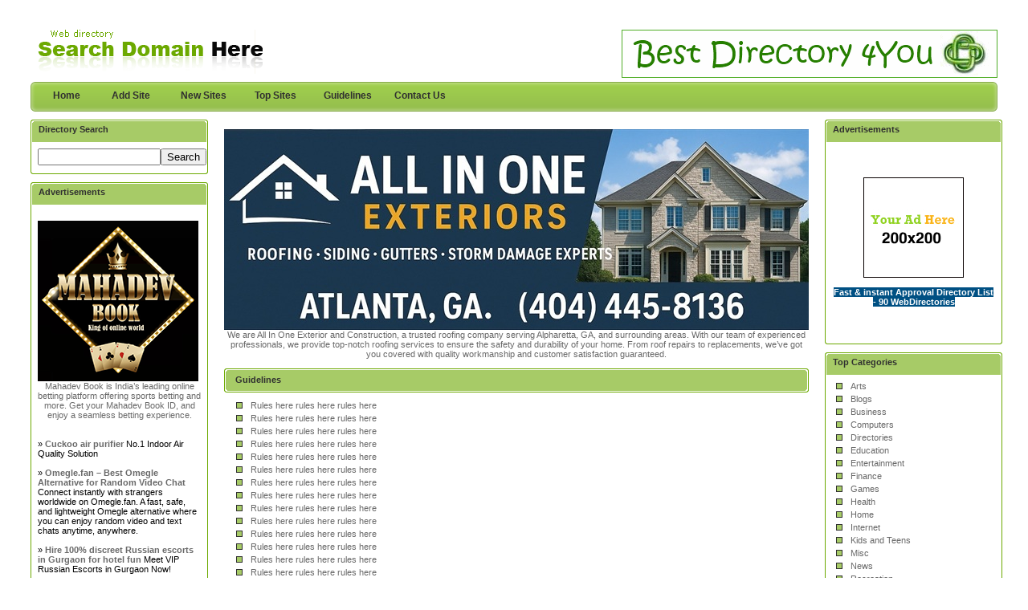

--- FILE ---
content_type: text/html; charset=utf-8
request_url: https://www.searchdomainhere.com/guidelines.php
body_size: 2883
content:

<!DOCTYPE html PUBLIC "-//W3C//DTD XHTML 1.0 Transitional//EN" "http://www.w3.org/TR/xhtml1/DTD/xhtml1-transitional.dtd">
<html xmlns="http://www.w3.org/1999/xhtml">
<head>
      <title>Search Domain Here.com - GuideLine</title>

      <meta http-equiv="Content-Type" content="text/html; charset=UTF-8" />

      <link rel="stylesheet" type="text/css" href="/images/style.css" />

   <meta name="google-site-verification" content="01tkbHnj_RI9yO2rQlLJ3ZMOYIXA5Gg5_owh3Q7HQpI" />

      <meta name="generator" content="PHP Link Directory 2.2.0" />
   
<script src='https://www.google.com/recaptcha/api.js'></script>
 
</head>
<body>

﻿
<div id="container">
<div class="header">
<p><a href="http://www.bestdirectory4you.com/"><img src="/images/ads-bestdir4you.gif" alt="Best Directory 4You" border="0" /></a></p>
<h1><a href="/"><img src="/images/logo.gif" alt="Search Domain Here.com" border="0" /></a></h1>

</div>

<div class="bar">
<span></span>
	<ul>
	<li><a id="home" href="/" title="Search Domain Here.com">Home</a></li>
	<li><a class="common" href="/submit.php" title="Submit your link to the directory">Add Site</a></li>
	<li><a class="common" href="/index.php?p=d" title="Browse latest submitted links">New Sites</a></li>
	<li><a class="common" href="/index.php?p=h" title="Browse most popular links">Top Sites</a></li>
	<li><a class="common" href="/guidelines.php" title="Submission Guidelines">Guidelines</a></li>
	<li><a class="common" href="/contact.php" title="Contact directory owner">Contact Us</a></li>
	</ul>
</div>
  <table width="100%"  border="0" cellspacing="0" cellpadding="0"><tr><td width="221" valign="top" class="padding"><h2 class="boxcaption">Directory Search</h2>
<div class="box">
<form action="/gosearch.php" method="get">
<table width="100%"  border="0" cellspacing="0" cellpadding="0">
  <tr>
    <td><input type="text" name="q" size="17" value="" /></td>
    <td><input type="submit" value="Search" /></td>
  </tr>
</table>
</form>
</div>
<p class="boxbottom"></p>



<h2 class="boxcaption">Advertisements</h2>
<div class="box">
<ul>
<br />
<!--Start Banner Code--><a href="https://booksforyou.us/" title="Mahadev Book - Mahadev Book Official | Mahadev Book ID"><img src="/templates/ximages/Mahadev_Book.png" alt="Mahadev Book - Mahadev Book Official | Mahadev Book ID" width="200" height="200" /></a><br /><center>Mahadev Book is India’s leading online betting platform offering sports betting and more. Get your Mahadev Book ID, and enjoy a seamless betting experience.</center><!--End Banner Code--><br /><br />
﻿<font color=#000000>&raquo; <a href="https://gooodplan.com/" title="Cuckoo air purifier"><b>Cuckoo air purifier</b></a> No.1 Indoor Air Quality Solution</font><br /><br /><font color=#000000>&raquo; <a href="https://omegle.fan" title="Omegle.fan – Best Omegle Alternative for Random Video Chat"><b>Omegle.fan – Best Omegle Alternative for Random Video Chat</b></a> Connect instantly with strangers worldwide on Omegle.fan. A fast, safe, and lightweight Omegle alternative where you can enjoy random video and text chats anytime, anywhere.</font><br /><br /><font color=#000000>&raquo; <a href="https://zarinaescorts.com/russian-escort-in-gurgaon/" title="Hire 100% discreet Russian escorts in Gurgaon for hotel fun"><b>Hire 100% discreet Russian escorts in Gurgaon for hotel fun</b></a> Meet VIP Russian Escorts in Gurgaon Now!</font><br /><br /><font color=#000000>&raquo; <a href="https://phghub.ai/Trafficnow" title="WE BUILD TEAMS 1ST MONTH FREE"><b>WE BUILD TEAMS 1ST MONTH FREE</b></a> Make Money Online With Proven Strategies To Increase Website Traffic</font><br /><br />
﻿<br /><br />
﻿﻿﻿<font color=#000000>&raquo;<strong><a href="http://46-directories.directoriesadvertising.com/advertising-46-directories.php#sponsorlink" target="_blank" title="Your Link Here for $0.80/directory">Your Link Here for $0.80</a></strong></font><br /><br />
<font color=#000000>&raquo;<strong><a href="http://46-directories.directoriesadvertising.com/advertising-46-directories.php#sponsorlink" target="_blank" title="Your Link Here for $0.80/directory">Your Link Here for $0.80</a></strong></font><br /><br /></ul>
</div>
<p class="boxbottom"></p></td><td width="100%" valign="top">

<center>


<div id="contentad369867"></div>
<script type="text/javascript">
    (function(d) {
        var params =
        {
            id: "9446eb7f-97b1-438f-bd0c-14ed32e9ec4b",
            d:  "c2VhcmNoZG9tYWluaGVyZS5jb20=",
            wid: "369867",
            cb: (new Date()).getTime()
        };

        var qs=[];
        for(var key in params) qs.push(key+'='+encodeURIComponent(params[key]));
        var s = d.createElement('script');s.type='text/javascript';s.async=true;
        var p = 'https:' == document.location.protocol ? 'https' : 'http';
        s.src = p + "://api.content-ad.net/Scripts/widget2.aspx?" + qs.join('&');
        d.getElementById("contentad369867").appendChild(s);
    })(document);
</script>
                    
					
<div id="contentad369868"></div>
<script type="text/javascript">
    (function(d) {
        var params =
        {
            id: "9f609f10-b0ea-4c52-a846-dae9a62b344a",
            d:  "c2VhcmNoZG9tYWluaGVyZS5jb20=",
            wid: "369868",
            exitPop: true,
            cb: (new Date()).getTime()
        };

        var qs=[];
        for(var key in params) qs.push(key+'='+encodeURIComponent(params[key]));
        var s = d.createElement('script');s.type='text/javascript';s.async=true;
        var p = 'https:' == document.location.protocol ? 'https' : 'http';
        s.src = p + "://api.content-ad.net/Scripts/widget2.aspx?" + qs.join('&');
        d.getElementById("contentad369868").appendChild(s);
    })(document);
</script>
                    

<br />
<!--Start Banner Code--><a href="https://allinoneexteriors.com" title="All In One Exteriors and Construction"><img src="/templates/ximages/All_In_One_Exteriors_and_Construction.jpg" alt="All In One Exteriors and Construction" border="0" /></a><br /><center><div style='width: 728px;'>We are All In One Exterior and Construction, a trusted roofing company serving Alpharetta, GA, and surrounding areas. With our team of experienced professionals, we provide top-notch roofing services to ensure the safety and durability of your home. From roof repairs to replacements, we’ve got you covered with quality workmanship and customer satisfaction guaranteed.</div></center><!--End Banner Code--></center><br /><div class="caption"><h2></h2><p>Guidelines</p></div><div class="content"><ul><li>Rules here rules here rules here</li><li>Rules here rules here rules here</li><li>Rules here rules here rules here</li><li>Rules here rules here rules here</li><li>Rules here rules here rules here</li><li>Rules here rules here rules here</li><li>Rules here rules here rules here</li><li>Rules here rules here rules here</li><li>Rules here rules here rules here</li><li>Rules here rules here rules here</li><li>Rules here rules here rules here</li><li>Rules here rules here rules here</li><li>Rules here rules here rules here</li><li>Rules here rules here rules here</li><li>Rules here rules here rules here</li><li>Rules here rules here rules here</li><li>Rules here rules here rules here</li></ul></div><br /><br />
<br /></td><td width="221" valign="top" class="padding2"><h2 class="boxcaption">Advertisements</h2>
<div class="box">
<ul>
<br /><center><center>
<br /><br />
<!--Start Banner Code--><a href="http://46-directories.directoriesadvertising.com/advertising-46-directories.php#125x125banner" target="_blank" title="advertising with 46 directories"><img src="/templates/1_side_banner.png" alt="YOUR BANNER HERE" /></a><!--End Banner Code--><br /><br />
﻿<span style="background-color: #005083; color: #fff; padding: 3 6px;"><a href="http://www.trafficdirectory.org/free-directory-list-1.php" title="Fast & instant Approval Directory List - 90 WebDirectories"><font color=#FFFFFF><b>Fast & instant Approval Directory List - 90 WebDirectories</b></font></a></span><br /><br />


<div id="contentad369870"></div>
<script type="text/javascript">
    (function(d) {
        var params =
        {
            id: "06f71958-238e-4bb3-abad-8f612cc06f6b",
            d:  "c2VhcmNoZG9tYWluaGVyZS5jb20=",
            wid: "369870",
            cb: (new Date()).getTime()
        };

        var qs=[];
        for(var key in params) qs.push(key+'='+encodeURIComponent(params[key]));
        var s = d.createElement('script');s.type='text/javascript';s.async=true;
        var p = 'https:' == document.location.protocol ? 'https' : 'http';
        s.src = p + "://api.content-ad.net/Scripts/widget2.aspx?" + qs.join('&');
        d.getElementById("contentad369870").appendChild(s);
    })(document);
</script>
                    

<br /><br />
</center></center>
</ul>
</div>
<p class="boxbottom"></p>



<h2 class="boxcaption">Top Categories</h2>
<div class="box">
<ul>
<li><a href="http://www.searchdomainhere.com/Arts/">Arts</a></li>
<li><a href="http://www.searchdomainhere.com/Blogs/">Blogs</a></li>
<li><a href="http://www.searchdomainhere.com/Business/">Business</a></li>
<li><a href="http://www.searchdomainhere.com/Computers/">Computers</a></li>
<li><a href="http://www.searchdomainhere.com/Directories/">Directories</a></li>
<li><a href="http://www.searchdomainhere.com/Education/">Education</a></li>
<li><a href="http://www.searchdomainhere.com/Entertainment/">Entertainment</a></li>
<li><a href="http://www.searchdomainhere.com/Finance/">Finance</a></li>
<li><a href="http://www.searchdomainhere.com/Games/">Games</a></li>
<li><a href="http://www.searchdomainhere.com/Health/">Health</a></li>
<li><a href="http://www.searchdomainhere.com/Home/">Home</a></li>
<li><a href="http://www.searchdomainhere.com/Internet/">Internet</a></li>
<li><a href="http://www.searchdomainhere.com/Kids_and_Teens/">Kids and Teens</a></li>
<li><a href="http://www.searchdomainhere.com/Misc/">Misc</a></li>
<li><a href="http://www.searchdomainhere.com/News/">News</a></li>
<li><a href="http://www.searchdomainhere.com/Recreation/">Recreation</a></li>
<li><a href="http://www.searchdomainhere.com/Reference/">Reference</a></li>
<li><a href="http://www.searchdomainhere.com/Regional/">Regional</a></li>
<li><a href="http://www.searchdomainhere.com/Science/">Science</a></li>
<li><a href="http://www.searchdomainhere.com/Shopping/">Shopping</a></li>
<li><a href="http://www.searchdomainhere.com/Society/">Society</a></li>
<li><a href="http://www.searchdomainhere.com/Sports/">Sports</a></li>
<li><a href="http://www.searchdomainhere.com/Travel/">Travel</a></li>
</ul>
</div>
<p class="boxbottom"></p></td></tr></table></div><br /><center>	

<div id="contentad369871"></div>
<script type="text/javascript">
    (function(d) {
        var params =
        {
            id: "05a42562-3a26-4ff6-9677-3c34dd6079e5",
            d:  "c2VhcmNoZG9tYWluaGVyZS5jb20=",
            wid: "369871",
            cb: (new Date()).getTime()
        };

        var qs=[];
        for(var key in params) qs.push(key+'='+encodeURIComponent(params[key]));
        var s = d.createElement('script');s.type='text/javascript';s.async=true;
        var p = 'https:' == document.location.protocol ? 'https' : 'http';
        s.src = p + "://api.content-ad.net/Scripts/widget2.aspx?" + qs.join('&');
        d.getElementById("contentad369871").appendChild(s);
    })(document);
</script>
                    

	</center><br /><div class="footer"><h3>Powered by: <a href="http://www.phplinkdirectory.com" target="_blank" title="PHP Link Directory">phpLD</a> ~ Templates By: <a href="http://www.osdesigner.net" target="_blank">OS Designer</a></h3><p>&copy; Copyright <a href="/" title="Search Domain Here.com">Search Domain Here.com</a> 2012 - All rights reserved.</p></div><br />

<script type="text/javascript">

  var _gaq = _gaq || [];
  _gaq.push(['_setAccount', 'UA-3696497-42']);
  _gaq.push(['_trackPageview']);

  (function() {
    var ga = document.createElement('script'); ga.type = 'text/javascript'; ga.async = true;
    ga.src = ('https:' == document.location.protocol ? 'https://ssl' : 'http://www') + '.google-analytics.com/ga.js';
    var s = document.getElementsByTagName('script')[0]; s.parentNode.insertBefore(ga, s);
  })();

</script>



<script type="text/javascript">

  var _gaq = _gaq || [];
  _gaq.push(['_setAccount', 'UA-31513574-3']);
  _gaq.push(['_trackPageview']);

  (function() {
    var ga = document.createElement('script'); ga.type = 'text/javascript'; ga.async = true;
    ga.src = ('https:' == document.location.protocol ? 'https://ssl' : 'http://www') + '.google-analytics.com/ga.js';
    var s = document.getElementsByTagName('script')[0]; s.parentNode.insertBefore(ga, s);
  })();

</script>







<script type="text/javascript">

  var _gaq = _gaq || [];
  _gaq.push(['_setAccount', 'UA-31513574-4']);
  _gaq.push(['_trackPageview']);

  (function() {
    var ga = document.createElement('script'); ga.type = 'text/javascript'; ga.async = true;
    ga.src = ('https:' == document.location.protocol ? 'https://ssl' : 'http://www') + '.google-analytics.com/ga.js';
    var s = document.getElementsByTagName('script')[0]; s.parentNode.insertBefore(ga, s);
  })();

</script>

</body></html>